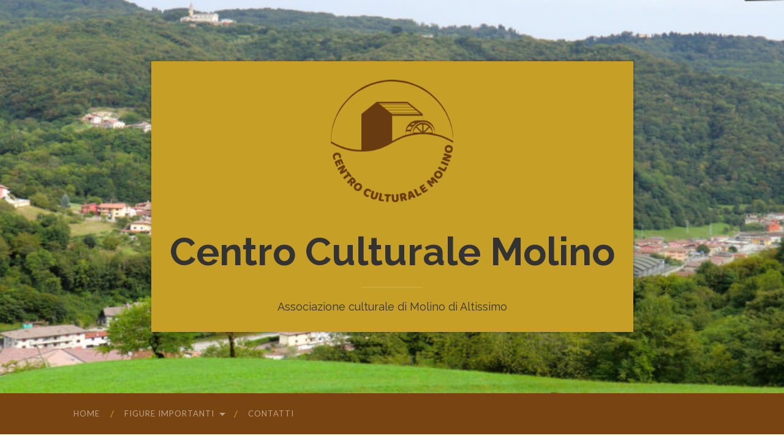

--- FILE ---
content_type: text/html; charset=UTF-8
request_url: https://centroculturalemolino.it/figure-importanti/figure-importanti-mina-anselmi/
body_size: 15678
content:
<!DOCTYPE html>

<html lang="it-IT">

<head>
	<meta name="author" content="Nicolò Rancan" />
	<meta http-equiv="content-type" content="text/html" charset="UTF-8" />
	<meta name="viewport" content="width=device-width, initial-scale=1.0">

	<link rel="profile" href="http://gmpg.org/xfn/11">

	<title>Mina Anselmi &#8211; Centro Culturale Molino</title>
<meta name='robots' content='max-image-preview:large' />
<link rel="alternate" type="application/rss+xml" title="Centro Culturale Molino &raquo; Feed" href="https://centroculturalemolino.it/feed/" />
<link rel="alternate" type="application/rss+xml" title="Centro Culturale Molino &raquo; Feed dei commenti" href="https://centroculturalemolino.it/comments/feed/" />
<link rel="alternate" title="oEmbed (JSON)" type="application/json+oembed" href="https://centroculturalemolino.it/wp-json/oembed/1.0/embed?url=https%3A%2F%2Fcentroculturalemolino.it%2Ffigure-importanti%2Ffigure-importanti-mina-anselmi%2F" />
<link rel="alternate" title="oEmbed (XML)" type="text/xml+oembed" href="https://centroculturalemolino.it/wp-json/oembed/1.0/embed?url=https%3A%2F%2Fcentroculturalemolino.it%2Ffigure-importanti%2Ffigure-importanti-mina-anselmi%2F&#038;format=xml" />
<style id='wp-img-auto-sizes-contain-inline-css' type='text/css'>
img:is([sizes=auto i],[sizes^="auto," i]){contain-intrinsic-size:3000px 1500px}
/*# sourceURL=wp-img-auto-sizes-contain-inline-css */
</style>
<style id='wp-emoji-styles-inline-css' type='text/css'>

	img.wp-smiley, img.emoji {
		display: inline !important;
		border: none !important;
		box-shadow: none !important;
		height: 1em !important;
		width: 1em !important;
		margin: 0 0.07em !important;
		vertical-align: -0.1em !important;
		background: none !important;
		padding: 0 !important;
	}
/*# sourceURL=wp-emoji-styles-inline-css */
</style>
<style id='wp-block-library-inline-css' type='text/css'>
:root{--wp-block-synced-color:#7a00df;--wp-block-synced-color--rgb:122,0,223;--wp-bound-block-color:var(--wp-block-synced-color);--wp-editor-canvas-background:#ddd;--wp-admin-theme-color:#007cba;--wp-admin-theme-color--rgb:0,124,186;--wp-admin-theme-color-darker-10:#006ba1;--wp-admin-theme-color-darker-10--rgb:0,107,160.5;--wp-admin-theme-color-darker-20:#005a87;--wp-admin-theme-color-darker-20--rgb:0,90,135;--wp-admin-border-width-focus:2px}@media (min-resolution:192dpi){:root{--wp-admin-border-width-focus:1.5px}}.wp-element-button{cursor:pointer}:root .has-very-light-gray-background-color{background-color:#eee}:root .has-very-dark-gray-background-color{background-color:#313131}:root .has-very-light-gray-color{color:#eee}:root .has-very-dark-gray-color{color:#313131}:root .has-vivid-green-cyan-to-vivid-cyan-blue-gradient-background{background:linear-gradient(135deg,#00d084,#0693e3)}:root .has-purple-crush-gradient-background{background:linear-gradient(135deg,#34e2e4,#4721fb 50%,#ab1dfe)}:root .has-hazy-dawn-gradient-background{background:linear-gradient(135deg,#faaca8,#dad0ec)}:root .has-subdued-olive-gradient-background{background:linear-gradient(135deg,#fafae1,#67a671)}:root .has-atomic-cream-gradient-background{background:linear-gradient(135deg,#fdd79a,#004a59)}:root .has-nightshade-gradient-background{background:linear-gradient(135deg,#330968,#31cdcf)}:root .has-midnight-gradient-background{background:linear-gradient(135deg,#020381,#2874fc)}:root{--wp--preset--font-size--normal:16px;--wp--preset--font-size--huge:42px}.has-regular-font-size{font-size:1em}.has-larger-font-size{font-size:2.625em}.has-normal-font-size{font-size:var(--wp--preset--font-size--normal)}.has-huge-font-size{font-size:var(--wp--preset--font-size--huge)}.has-text-align-center{text-align:center}.has-text-align-left{text-align:left}.has-text-align-right{text-align:right}.has-fit-text{white-space:nowrap!important}#end-resizable-editor-section{display:none}.aligncenter{clear:both}.items-justified-left{justify-content:flex-start}.items-justified-center{justify-content:center}.items-justified-right{justify-content:flex-end}.items-justified-space-between{justify-content:space-between}.screen-reader-text{border:0;clip-path:inset(50%);height:1px;margin:-1px;overflow:hidden;padding:0;position:absolute;width:1px;word-wrap:normal!important}.screen-reader-text:focus{background-color:#ddd;clip-path:none;color:#444;display:block;font-size:1em;height:auto;left:5px;line-height:normal;padding:15px 23px 14px;text-decoration:none;top:5px;width:auto;z-index:100000}html :where(.has-border-color){border-style:solid}html :where([style*=border-top-color]){border-top-style:solid}html :where([style*=border-right-color]){border-right-style:solid}html :where([style*=border-bottom-color]){border-bottom-style:solid}html :where([style*=border-left-color]){border-left-style:solid}html :where([style*=border-width]){border-style:solid}html :where([style*=border-top-width]){border-top-style:solid}html :where([style*=border-right-width]){border-right-style:solid}html :where([style*=border-bottom-width]){border-bottom-style:solid}html :where([style*=border-left-width]){border-left-style:solid}html :where(img[class*=wp-image-]){height:auto;max-width:100%}:where(figure){margin:0 0 1em}html :where(.is-position-sticky){--wp-admin--admin-bar--position-offset:var(--wp-admin--admin-bar--height,0px)}@media screen and (max-width:600px){html :where(.is-position-sticky){--wp-admin--admin-bar--position-offset:0px}}

/*# sourceURL=wp-block-library-inline-css */
</style><style id='wp-block-heading-inline-css' type='text/css'>
h1:where(.wp-block-heading).has-background,h2:where(.wp-block-heading).has-background,h3:where(.wp-block-heading).has-background,h4:where(.wp-block-heading).has-background,h5:where(.wp-block-heading).has-background,h6:where(.wp-block-heading).has-background{padding:1.25em 2.375em}h1.has-text-align-left[style*=writing-mode]:where([style*=vertical-lr]),h1.has-text-align-right[style*=writing-mode]:where([style*=vertical-rl]),h2.has-text-align-left[style*=writing-mode]:where([style*=vertical-lr]),h2.has-text-align-right[style*=writing-mode]:where([style*=vertical-rl]),h3.has-text-align-left[style*=writing-mode]:where([style*=vertical-lr]),h3.has-text-align-right[style*=writing-mode]:where([style*=vertical-rl]),h4.has-text-align-left[style*=writing-mode]:where([style*=vertical-lr]),h4.has-text-align-right[style*=writing-mode]:where([style*=vertical-rl]),h5.has-text-align-left[style*=writing-mode]:where([style*=vertical-lr]),h5.has-text-align-right[style*=writing-mode]:where([style*=vertical-rl]),h6.has-text-align-left[style*=writing-mode]:where([style*=vertical-lr]),h6.has-text-align-right[style*=writing-mode]:where([style*=vertical-rl]){rotate:180deg}
/*# sourceURL=https://centroculturalemolino.it/wp-includes/blocks/heading/style.min.css */
</style>
<style id='wp-block-image-inline-css' type='text/css'>
.wp-block-image>a,.wp-block-image>figure>a{display:inline-block}.wp-block-image img{box-sizing:border-box;height:auto;max-width:100%;vertical-align:bottom}@media not (prefers-reduced-motion){.wp-block-image img.hide{visibility:hidden}.wp-block-image img.show{animation:show-content-image .4s}}.wp-block-image[style*=border-radius] img,.wp-block-image[style*=border-radius]>a{border-radius:inherit}.wp-block-image.has-custom-border img{box-sizing:border-box}.wp-block-image.aligncenter{text-align:center}.wp-block-image.alignfull>a,.wp-block-image.alignwide>a{width:100%}.wp-block-image.alignfull img,.wp-block-image.alignwide img{height:auto;width:100%}.wp-block-image .aligncenter,.wp-block-image .alignleft,.wp-block-image .alignright,.wp-block-image.aligncenter,.wp-block-image.alignleft,.wp-block-image.alignright{display:table}.wp-block-image .aligncenter>figcaption,.wp-block-image .alignleft>figcaption,.wp-block-image .alignright>figcaption,.wp-block-image.aligncenter>figcaption,.wp-block-image.alignleft>figcaption,.wp-block-image.alignright>figcaption{caption-side:bottom;display:table-caption}.wp-block-image .alignleft{float:left;margin:.5em 1em .5em 0}.wp-block-image .alignright{float:right;margin:.5em 0 .5em 1em}.wp-block-image .aligncenter{margin-left:auto;margin-right:auto}.wp-block-image :where(figcaption){margin-bottom:1em;margin-top:.5em}.wp-block-image.is-style-circle-mask img{border-radius:9999px}@supports ((-webkit-mask-image:none) or (mask-image:none)) or (-webkit-mask-image:none){.wp-block-image.is-style-circle-mask img{border-radius:0;-webkit-mask-image:url('data:image/svg+xml;utf8,<svg viewBox="0 0 100 100" xmlns="http://www.w3.org/2000/svg"><circle cx="50" cy="50" r="50"/></svg>');mask-image:url('data:image/svg+xml;utf8,<svg viewBox="0 0 100 100" xmlns="http://www.w3.org/2000/svg"><circle cx="50" cy="50" r="50"/></svg>');mask-mode:alpha;-webkit-mask-position:center;mask-position:center;-webkit-mask-repeat:no-repeat;mask-repeat:no-repeat;-webkit-mask-size:contain;mask-size:contain}}:root :where(.wp-block-image.is-style-rounded img,.wp-block-image .is-style-rounded img){border-radius:9999px}.wp-block-image figure{margin:0}.wp-lightbox-container{display:flex;flex-direction:column;position:relative}.wp-lightbox-container img{cursor:zoom-in}.wp-lightbox-container img:hover+button{opacity:1}.wp-lightbox-container button{align-items:center;backdrop-filter:blur(16px) saturate(180%);background-color:#5a5a5a40;border:none;border-radius:4px;cursor:zoom-in;display:flex;height:20px;justify-content:center;opacity:0;padding:0;position:absolute;right:16px;text-align:center;top:16px;width:20px;z-index:100}@media not (prefers-reduced-motion){.wp-lightbox-container button{transition:opacity .2s ease}}.wp-lightbox-container button:focus-visible{outline:3px auto #5a5a5a40;outline:3px auto -webkit-focus-ring-color;outline-offset:3px}.wp-lightbox-container button:hover{cursor:pointer;opacity:1}.wp-lightbox-container button:focus{opacity:1}.wp-lightbox-container button:focus,.wp-lightbox-container button:hover,.wp-lightbox-container button:not(:hover):not(:active):not(.has-background){background-color:#5a5a5a40;border:none}.wp-lightbox-overlay{box-sizing:border-box;cursor:zoom-out;height:100vh;left:0;overflow:hidden;position:fixed;top:0;visibility:hidden;width:100%;z-index:100000}.wp-lightbox-overlay .close-button{align-items:center;cursor:pointer;display:flex;justify-content:center;min-height:40px;min-width:40px;padding:0;position:absolute;right:calc(env(safe-area-inset-right) + 16px);top:calc(env(safe-area-inset-top) + 16px);z-index:5000000}.wp-lightbox-overlay .close-button:focus,.wp-lightbox-overlay .close-button:hover,.wp-lightbox-overlay .close-button:not(:hover):not(:active):not(.has-background){background:none;border:none}.wp-lightbox-overlay .lightbox-image-container{height:var(--wp--lightbox-container-height);left:50%;overflow:hidden;position:absolute;top:50%;transform:translate(-50%,-50%);transform-origin:top left;width:var(--wp--lightbox-container-width);z-index:9999999999}.wp-lightbox-overlay .wp-block-image{align-items:center;box-sizing:border-box;display:flex;height:100%;justify-content:center;margin:0;position:relative;transform-origin:0 0;width:100%;z-index:3000000}.wp-lightbox-overlay .wp-block-image img{height:var(--wp--lightbox-image-height);min-height:var(--wp--lightbox-image-height);min-width:var(--wp--lightbox-image-width);width:var(--wp--lightbox-image-width)}.wp-lightbox-overlay .wp-block-image figcaption{display:none}.wp-lightbox-overlay button{background:none;border:none}.wp-lightbox-overlay .scrim{background-color:#fff;height:100%;opacity:.9;position:absolute;width:100%;z-index:2000000}.wp-lightbox-overlay.active{visibility:visible}@media not (prefers-reduced-motion){.wp-lightbox-overlay.active{animation:turn-on-visibility .25s both}.wp-lightbox-overlay.active img{animation:turn-on-visibility .35s both}.wp-lightbox-overlay.show-closing-animation:not(.active){animation:turn-off-visibility .35s both}.wp-lightbox-overlay.show-closing-animation:not(.active) img{animation:turn-off-visibility .25s both}.wp-lightbox-overlay.zoom.active{animation:none;opacity:1;visibility:visible}.wp-lightbox-overlay.zoom.active .lightbox-image-container{animation:lightbox-zoom-in .4s}.wp-lightbox-overlay.zoom.active .lightbox-image-container img{animation:none}.wp-lightbox-overlay.zoom.active .scrim{animation:turn-on-visibility .4s forwards}.wp-lightbox-overlay.zoom.show-closing-animation:not(.active){animation:none}.wp-lightbox-overlay.zoom.show-closing-animation:not(.active) .lightbox-image-container{animation:lightbox-zoom-out .4s}.wp-lightbox-overlay.zoom.show-closing-animation:not(.active) .lightbox-image-container img{animation:none}.wp-lightbox-overlay.zoom.show-closing-animation:not(.active) .scrim{animation:turn-off-visibility .4s forwards}}@keyframes show-content-image{0%{visibility:hidden}99%{visibility:hidden}to{visibility:visible}}@keyframes turn-on-visibility{0%{opacity:0}to{opacity:1}}@keyframes turn-off-visibility{0%{opacity:1;visibility:visible}99%{opacity:0;visibility:visible}to{opacity:0;visibility:hidden}}@keyframes lightbox-zoom-in{0%{transform:translate(calc((-100vw + var(--wp--lightbox-scrollbar-width))/2 + var(--wp--lightbox-initial-left-position)),calc(-50vh + var(--wp--lightbox-initial-top-position))) scale(var(--wp--lightbox-scale))}to{transform:translate(-50%,-50%) scale(1)}}@keyframes lightbox-zoom-out{0%{transform:translate(-50%,-50%) scale(1);visibility:visible}99%{visibility:visible}to{transform:translate(calc((-100vw + var(--wp--lightbox-scrollbar-width))/2 + var(--wp--lightbox-initial-left-position)),calc(-50vh + var(--wp--lightbox-initial-top-position))) scale(var(--wp--lightbox-scale));visibility:hidden}}
/*# sourceURL=https://centroculturalemolino.it/wp-includes/blocks/image/style.min.css */
</style>
<style id='wp-block-paragraph-inline-css' type='text/css'>
.is-small-text{font-size:.875em}.is-regular-text{font-size:1em}.is-large-text{font-size:2.25em}.is-larger-text{font-size:3em}.has-drop-cap:not(:focus):first-letter{float:left;font-size:8.4em;font-style:normal;font-weight:100;line-height:.68;margin:.05em .1em 0 0;text-transform:uppercase}body.rtl .has-drop-cap:not(:focus):first-letter{float:none;margin-left:.1em}p.has-drop-cap.has-background{overflow:hidden}:root :where(p.has-background){padding:1.25em 2.375em}:where(p.has-text-color:not(.has-link-color)) a{color:inherit}p.has-text-align-left[style*="writing-mode:vertical-lr"],p.has-text-align-right[style*="writing-mode:vertical-rl"]{rotate:180deg}
/*# sourceURL=https://centroculturalemolino.it/wp-includes/blocks/paragraph/style.min.css */
</style>
<style id='wp-block-spacer-inline-css' type='text/css'>
.wp-block-spacer{clear:both}
/*# sourceURL=https://centroculturalemolino.it/wp-includes/blocks/spacer/style.min.css */
</style>
<style id='global-styles-inline-css' type='text/css'>
:root{--wp--preset--aspect-ratio--square: 1;--wp--preset--aspect-ratio--4-3: 4/3;--wp--preset--aspect-ratio--3-4: 3/4;--wp--preset--aspect-ratio--3-2: 3/2;--wp--preset--aspect-ratio--2-3: 2/3;--wp--preset--aspect-ratio--16-9: 16/9;--wp--preset--aspect-ratio--9-16: 9/16;--wp--preset--color--black: #000000;--wp--preset--color--cyan-bluish-gray: #abb8c3;--wp--preset--color--white: #fff;--wp--preset--color--pale-pink: #f78da7;--wp--preset--color--vivid-red: #cf2e2e;--wp--preset--color--luminous-vivid-orange: #ff6900;--wp--preset--color--luminous-vivid-amber: #fcb900;--wp--preset--color--light-green-cyan: #7bdcb5;--wp--preset--color--vivid-green-cyan: #00d084;--wp--preset--color--pale-cyan-blue: #8ed1fc;--wp--preset--color--vivid-cyan-blue: #0693e3;--wp--preset--color--vivid-purple: #9b51e0;--wp--preset--color--accent: #c69f26;--wp--preset--color--dark-gray: #444;--wp--preset--color--medium-gray: #666;--wp--preset--color--light-gray: #888;--wp--preset--gradient--vivid-cyan-blue-to-vivid-purple: linear-gradient(135deg,rgb(6,147,227) 0%,rgb(155,81,224) 100%);--wp--preset--gradient--light-green-cyan-to-vivid-green-cyan: linear-gradient(135deg,rgb(122,220,180) 0%,rgb(0,208,130) 100%);--wp--preset--gradient--luminous-vivid-amber-to-luminous-vivid-orange: linear-gradient(135deg,rgb(252,185,0) 0%,rgb(255,105,0) 100%);--wp--preset--gradient--luminous-vivid-orange-to-vivid-red: linear-gradient(135deg,rgb(255,105,0) 0%,rgb(207,46,46) 100%);--wp--preset--gradient--very-light-gray-to-cyan-bluish-gray: linear-gradient(135deg,rgb(238,238,238) 0%,rgb(169,184,195) 100%);--wp--preset--gradient--cool-to-warm-spectrum: linear-gradient(135deg,rgb(74,234,220) 0%,rgb(151,120,209) 20%,rgb(207,42,186) 40%,rgb(238,44,130) 60%,rgb(251,105,98) 80%,rgb(254,248,76) 100%);--wp--preset--gradient--blush-light-purple: linear-gradient(135deg,rgb(255,206,236) 0%,rgb(152,150,240) 100%);--wp--preset--gradient--blush-bordeaux: linear-gradient(135deg,rgb(254,205,165) 0%,rgb(254,45,45) 50%,rgb(107,0,62) 100%);--wp--preset--gradient--luminous-dusk: linear-gradient(135deg,rgb(255,203,112) 0%,rgb(199,81,192) 50%,rgb(65,88,208) 100%);--wp--preset--gradient--pale-ocean: linear-gradient(135deg,rgb(255,245,203) 0%,rgb(182,227,212) 50%,rgb(51,167,181) 100%);--wp--preset--gradient--electric-grass: linear-gradient(135deg,rgb(202,248,128) 0%,rgb(113,206,126) 100%);--wp--preset--gradient--midnight: linear-gradient(135deg,rgb(2,3,129) 0%,rgb(40,116,252) 100%);--wp--preset--font-size--small: 16px;--wp--preset--font-size--medium: 20px;--wp--preset--font-size--large: 24px;--wp--preset--font-size--x-large: 42px;--wp--preset--font-size--regular: 19px;--wp--preset--font-size--larger: 32px;--wp--preset--spacing--20: 0.44rem;--wp--preset--spacing--30: 0.67rem;--wp--preset--spacing--40: 1rem;--wp--preset--spacing--50: 1.5rem;--wp--preset--spacing--60: 2.25rem;--wp--preset--spacing--70: 3.38rem;--wp--preset--spacing--80: 5.06rem;--wp--preset--shadow--natural: 6px 6px 9px rgba(0, 0, 0, 0.2);--wp--preset--shadow--deep: 12px 12px 50px rgba(0, 0, 0, 0.4);--wp--preset--shadow--sharp: 6px 6px 0px rgba(0, 0, 0, 0.2);--wp--preset--shadow--outlined: 6px 6px 0px -3px rgb(255, 255, 255), 6px 6px rgb(0, 0, 0);--wp--preset--shadow--crisp: 6px 6px 0px rgb(0, 0, 0);}:where(.is-layout-flex){gap: 0.5em;}:where(.is-layout-grid){gap: 0.5em;}body .is-layout-flex{display: flex;}.is-layout-flex{flex-wrap: wrap;align-items: center;}.is-layout-flex > :is(*, div){margin: 0;}body .is-layout-grid{display: grid;}.is-layout-grid > :is(*, div){margin: 0;}:where(.wp-block-columns.is-layout-flex){gap: 2em;}:where(.wp-block-columns.is-layout-grid){gap: 2em;}:where(.wp-block-post-template.is-layout-flex){gap: 1.25em;}:where(.wp-block-post-template.is-layout-grid){gap: 1.25em;}.has-black-color{color: var(--wp--preset--color--black) !important;}.has-cyan-bluish-gray-color{color: var(--wp--preset--color--cyan-bluish-gray) !important;}.has-white-color{color: var(--wp--preset--color--white) !important;}.has-pale-pink-color{color: var(--wp--preset--color--pale-pink) !important;}.has-vivid-red-color{color: var(--wp--preset--color--vivid-red) !important;}.has-luminous-vivid-orange-color{color: var(--wp--preset--color--luminous-vivid-orange) !important;}.has-luminous-vivid-amber-color{color: var(--wp--preset--color--luminous-vivid-amber) !important;}.has-light-green-cyan-color{color: var(--wp--preset--color--light-green-cyan) !important;}.has-vivid-green-cyan-color{color: var(--wp--preset--color--vivid-green-cyan) !important;}.has-pale-cyan-blue-color{color: var(--wp--preset--color--pale-cyan-blue) !important;}.has-vivid-cyan-blue-color{color: var(--wp--preset--color--vivid-cyan-blue) !important;}.has-vivid-purple-color{color: var(--wp--preset--color--vivid-purple) !important;}.has-black-background-color{background-color: var(--wp--preset--color--black) !important;}.has-cyan-bluish-gray-background-color{background-color: var(--wp--preset--color--cyan-bluish-gray) !important;}.has-white-background-color{background-color: var(--wp--preset--color--white) !important;}.has-pale-pink-background-color{background-color: var(--wp--preset--color--pale-pink) !important;}.has-vivid-red-background-color{background-color: var(--wp--preset--color--vivid-red) !important;}.has-luminous-vivid-orange-background-color{background-color: var(--wp--preset--color--luminous-vivid-orange) !important;}.has-luminous-vivid-amber-background-color{background-color: var(--wp--preset--color--luminous-vivid-amber) !important;}.has-light-green-cyan-background-color{background-color: var(--wp--preset--color--light-green-cyan) !important;}.has-vivid-green-cyan-background-color{background-color: var(--wp--preset--color--vivid-green-cyan) !important;}.has-pale-cyan-blue-background-color{background-color: var(--wp--preset--color--pale-cyan-blue) !important;}.has-vivid-cyan-blue-background-color{background-color: var(--wp--preset--color--vivid-cyan-blue) !important;}.has-vivid-purple-background-color{background-color: var(--wp--preset--color--vivid-purple) !important;}.has-black-border-color{border-color: var(--wp--preset--color--black) !important;}.has-cyan-bluish-gray-border-color{border-color: var(--wp--preset--color--cyan-bluish-gray) !important;}.has-white-border-color{border-color: var(--wp--preset--color--white) !important;}.has-pale-pink-border-color{border-color: var(--wp--preset--color--pale-pink) !important;}.has-vivid-red-border-color{border-color: var(--wp--preset--color--vivid-red) !important;}.has-luminous-vivid-orange-border-color{border-color: var(--wp--preset--color--luminous-vivid-orange) !important;}.has-luminous-vivid-amber-border-color{border-color: var(--wp--preset--color--luminous-vivid-amber) !important;}.has-light-green-cyan-border-color{border-color: var(--wp--preset--color--light-green-cyan) !important;}.has-vivid-green-cyan-border-color{border-color: var(--wp--preset--color--vivid-green-cyan) !important;}.has-pale-cyan-blue-border-color{border-color: var(--wp--preset--color--pale-cyan-blue) !important;}.has-vivid-cyan-blue-border-color{border-color: var(--wp--preset--color--vivid-cyan-blue) !important;}.has-vivid-purple-border-color{border-color: var(--wp--preset--color--vivid-purple) !important;}.has-vivid-cyan-blue-to-vivid-purple-gradient-background{background: var(--wp--preset--gradient--vivid-cyan-blue-to-vivid-purple) !important;}.has-light-green-cyan-to-vivid-green-cyan-gradient-background{background: var(--wp--preset--gradient--light-green-cyan-to-vivid-green-cyan) !important;}.has-luminous-vivid-amber-to-luminous-vivid-orange-gradient-background{background: var(--wp--preset--gradient--luminous-vivid-amber-to-luminous-vivid-orange) !important;}.has-luminous-vivid-orange-to-vivid-red-gradient-background{background: var(--wp--preset--gradient--luminous-vivid-orange-to-vivid-red) !important;}.has-very-light-gray-to-cyan-bluish-gray-gradient-background{background: var(--wp--preset--gradient--very-light-gray-to-cyan-bluish-gray) !important;}.has-cool-to-warm-spectrum-gradient-background{background: var(--wp--preset--gradient--cool-to-warm-spectrum) !important;}.has-blush-light-purple-gradient-background{background: var(--wp--preset--gradient--blush-light-purple) !important;}.has-blush-bordeaux-gradient-background{background: var(--wp--preset--gradient--blush-bordeaux) !important;}.has-luminous-dusk-gradient-background{background: var(--wp--preset--gradient--luminous-dusk) !important;}.has-pale-ocean-gradient-background{background: var(--wp--preset--gradient--pale-ocean) !important;}.has-electric-grass-gradient-background{background: var(--wp--preset--gradient--electric-grass) !important;}.has-midnight-gradient-background{background: var(--wp--preset--gradient--midnight) !important;}.has-small-font-size{font-size: var(--wp--preset--font-size--small) !important;}.has-medium-font-size{font-size: var(--wp--preset--font-size--medium) !important;}.has-large-font-size{font-size: var(--wp--preset--font-size--large) !important;}.has-x-large-font-size{font-size: var(--wp--preset--font-size--x-large) !important;}
/*# sourceURL=global-styles-inline-css */
</style>

<style id='classic-theme-styles-inline-css' type='text/css'>
/*! This file is auto-generated */
.wp-block-button__link{color:#fff;background-color:#32373c;border-radius:9999px;box-shadow:none;text-decoration:none;padding:calc(.667em + 2px) calc(1.333em + 2px);font-size:1.125em}.wp-block-file__button{background:#32373c;color:#fff;text-decoration:none}
/*# sourceURL=/wp-includes/css/classic-themes.min.css */
</style>
<link rel='stylesheet' id='contact-form-7-css' href='https://centroculturalemolino.it/wp-content/plugins/contact-form-7/includes/css/styles.css?ver=5.5.6' type='text/css' media='all' />
<link rel='stylesheet' id='hemingway_googleFonts-css' href='//fonts.googleapis.com/css?family=Lato%3A400%2C700%2C400italic%2C700italic%7CRaleway%3A400%2C700' type='text/css' media='all' />
<link rel='stylesheet' id='hemingway_style-css' href='https://centroculturalemolino.it/wp-content/themes/hemingway/style.css?ver=2.1.3' type='text/css' media='all' />
<script type="text/javascript" src="https://centroculturalemolino.it/wp-includes/js/jquery/jquery.min.js?ver=3.7.1" id="jquery-core-js"></script>
<script type="text/javascript" src="https://centroculturalemolino.it/wp-includes/js/jquery/jquery-migrate.min.js?ver=3.4.1" id="jquery-migrate-js"></script>
<link rel="https://api.w.org/" href="https://centroculturalemolino.it/wp-json/" /><link rel="alternate" title="JSON" type="application/json" href="https://centroculturalemolino.it/wp-json/wp/v2/pages/113" /><link rel="EditURI" type="application/rsd+xml" title="RSD" href="https://centroculturalemolino.it/xmlrpc.php?rsd" />
<meta name="generator" content="WordPress 6.9" />
<link rel="canonical" href="https://centroculturalemolino.it/figure-importanti/figure-importanti-mina-anselmi/" />
<link rel='shortlink' href='https://centroculturalemolino.it/?p=113' />
		<script>
			document.documentElement.className = document.documentElement.className.replace( 'no-js', 'js' );
		</script>
				<style>
			.no-js img.lazyload { display: none; }
			figure.wp-block-image img.lazyloading { min-width: 150px; }
							.lazyload, .lazyloading { opacity: 0; }
				.lazyloaded {
					opacity: 1;
					transition: opacity 400ms;
					transition-delay: 0ms;
				}
					</style>
		<style type="text/css"><!-- Customizer CSS -->::selection { background-color: #c69f26; }.featured-media .sticky-post { background-color: #c69f26; }fieldset legend { background-color: #c69f26; }:root .has-accent-background-color { background-color: #c69f26; }button:hover { background-color: #c69f26; }.button:hover { background-color: #c69f26; }.faux-button:hover { background-color: #c69f26; }a.more-link:hover { background-color: #c69f26; }.wp-block-button__link:hover { background-color: #c69f26; }.is-style-outline .wp-block-button__link.has-accent-color:hover { background-color: #c69f26; }.wp-block-file__button:hover { background-color: #c69f26; }input[type="button"]:hover { background-color: #c69f26; }input[type="reset"]:hover { background-color: #c69f26; }input[type="submit"]:hover { background-color: #c69f26; }.post-tags a:hover { background-color: #c69f26; }.content #respond input[type="submit"]:hover { background-color: #c69f26; }.search-form .search-submit { background-color: #c69f26; }.sidebar .tagcloud a:hover { background-color: #c69f26; }.footer .tagcloud a:hover { background-color: #c69f26; }.is-style-outline .wp-block-button__link.has-accent-color:hover { border-color: #c69f26; }.post-tags a:hover:after { border-right-color: #c69f26; }a { color: #c69f26; }.blog-title a:hover { color: #c69f26; }.blog-menu a:hover { color: #c69f26; }.post-title a:hover { color: #c69f26; }.post-meta a:hover { color: #c69f26; }.blog .format-quote blockquote cite a:hover { color: #c69f26; }:root .has-accent-color { color: #c69f26; }.post-categories a { color: #c69f26; }.post-categories a:hover { color: #c69f26; }.post-nav a:hover { color: #c69f26; }.archive-nav a:hover { color: #c69f26; }.comment-meta-content cite a:hover { color: #c69f26; }.comment-meta-content p a:hover { color: #c69f26; }.comment-actions a:hover { color: #c69f26; }#cancel-comment-reply-link { color: #c69f26; }#cancel-comment-reply-link:hover { color: #c69f26; }.widget-title a { color: #c69f26; }.widget-title a:hover { color: #c69f26; }.widget_text a { color: #c69f26; }.widget_text a:hover { color: #c69f26; }.widget_rss a { color: #c69f26; }.widget_rss a:hover { color: #c69f26; }.widget_archive a { color: #c69f26; }.widget_archive a:hover { color: #c69f26; }.widget_meta a { color: #c69f26; }.widget_meta a:hover { color: #c69f26; }.widget_recent_comments a { color: #c69f26; }.widget_recent_comments a:hover { color: #c69f26; }.widget_pages a { color: #c69f26; }.widget_pages a:hover { color: #c69f26; }.widget_links a { color: #c69f26; }.widget_links a:hover { color: #c69f26; }.widget_recent_entries a { color: #c69f26; }.widget_recent_entries a:hover { color: #c69f26; }.widget_categories a { color: #c69f26; }.widget_categories a:hover { color: #c69f26; }#wp-calendar a { color: #c69f26; }#wp-calendar a:hover { color: #c69f26; }#wp-calendar tfoot a:hover { color: #c69f26; }.wp-calendar-nav a:hover { color: #c69f26; }.widgetmore a { color: #c69f26; }.widgetmore a:hover { color: #c69f26; }</style><!-- /Customizer CSS --><link rel="icon" href="https://centroculturalemolino.it/wp-content/uploads/2022/02/cropped-logo-32x32.png" sizes="32x32" />
<link rel="icon" href="https://centroculturalemolino.it/wp-content/uploads/2022/02/cropped-logo-192x192.png" sizes="192x192" />
<link rel="apple-touch-icon" href="https://centroculturalemolino.it/wp-content/uploads/2022/02/cropped-logo-180x180.png" />
<meta name="msapplication-TileImage" content="https://centroculturalemolino.it/wp-content/uploads/2022/02/cropped-logo-270x270.png" />
		<style type="text/css" id="wp-custom-css">
			/*@import url('https://fonts.googleapis.com/css2?family=Dancing+Script:wght@600&display=swap');*/

.no-padding.bg-dark {
	background-color: #784512;
}

li.page_item.page-item-2 a {
	color: #e3e3e3;
}

div.blog-info {
	background-color: #c69f26;
	box-shadow: 0 0 6px 1px 	rgba(0,0,0,0.25);
}
/*
.blog-title {
font-family: 'Dancing Script', cursive;
}*/

.blog-title a {
	cursor: default;
}

.blog-title a:hover {
	color: #333;
}

div.blog-info * {
	color: #333;
}

div.content.center#ccm_cnt img#ccm_logo {
	width: 50%;
	max-width: 200px;
	margin: auto;
}

div.content.center#ccm_cnt {
	display: flex;
	margin-bottom: 3vw;
}

.search-toggle .metal, .search-toggle .handle {
	background-color: #333;
}

.search-toggle .glass {
	background-color: #784512;
}

.nav-toggle .bar {
	background-color: #333;
}

.mobile-menu a {
	background-color: #8a5016;
}

.blog-search, .navigation {
	background-color: #8a5016;
}

.credits-left {
	color: #e3e3e3;
}

.blog-menu ul li {
	background-color: #784512;
}

.footer .widget:first-child {
	font-weight: bold;
	margin-bottom: 15px;
}

.footer .widget {
	margin-bottom: 0;
	padding: 5px 0;
	border: none;
}

.section.large-padding {
	padding: 5% !important;
}

.credits-inner {
	padding-bottom: 10px;
}

.featured-media {
	width: 100%;
	height: 40vh;
	overflow: hidden;
}

.featured-media a {
	width:100%;
	height:100%;
	object-position: center;
	object-fit: cover;
}

.featured-media a img {
	width:100%;
	height:100%;
	object-position: center;
	object-fit: cover;
}		</style>
		
</head>

<body class="wp-singular page-template page-template-template-fullwidth page-template-template-fullwidth-php page page-id-113 page-child parent-pageid-88 wp-custom-logo wp-theme-hemingway">

	
	<a class="skip-link button" href="#site-content">Salta al contenuto</a>

	<div class="big-wrapper">

		<div class="header-cover section bg-dark-light no-padding">

			
			<div class="header section" style="background-image: url( https://centroculturalemolino.it/wp-content/uploads/2022/02/cropped-CIMG5164_stitch2-1-scaled-1.jpg );">

				<div class="header-inner section-inner">

					

					<div class="blog-info">
						<div class="content center" id="ccm_cnt">
							<img id="ccm_logo"  data-src="https://centroculturalemolino.it/wp-content/uploads/2022/02/cropped-logo.png" class="lazyload" src="[data-uri]"><noscript><img id="ccm_logo" src="https://centroculturalemolino.it/wp-content/uploads/2022/02/cropped-logo.png"></noscript>
						</div>

						<h1>
							<a class="blog-title" href="https://centroculturalemolino.it" rel="home">Centro Culturale Molino</a>
						</h1>

													<p class="blog-description">Associazione culturale  di Molino di Altissimo</p>
						
					</div><!-- .blog-info -->

				</div><!-- .header-inner -->

			</div><!-- .header -->

		</div><!-- .bg-dark -->

		<div class="navigation section no-padding bg-dark">

			<div class="navigation-inner section-inner group">

				<div class="toggle-container section-inner hidden">

					<button type="button" class="nav-toggle toggle">
						<div class="bar"></div>
						<div class="bar"></div>
						<div class="bar"></div>
						<span class="screen-reader-text">Attiva/disattiva il menu sui dispositivi mobili</span>
					</button>

					<button type="button" class="search-toggle toggle">
						<div class="metal"></div>
						<div class="glass"></div>
						<div class="handle"></div>
						<span class="screen-reader-text">Attiva/disattiva il campo di ricerca</span>
					</button>

				</div><!-- .toggle-container -->

				<div class="blog-search hidden">
					<form role="search" method="get" class="search-form" action="https://centroculturalemolino.it/">
				<label>
					<span class="screen-reader-text">Ricerca per:</span>
					<input type="search" class="search-field" placeholder="Cerca &hellip;" value="" name="s" />
				</label>
				<input type="submit" class="search-submit" value="Cerca" />
			</form>				</div><!-- .blog-search -->

				<ul class="blog-menu">
					<li id="menu-item-327" class="menu-item menu-item-type-custom menu-item-object-custom menu-item-home menu-item-327"><a href="http://centroculturalemolino.it">Home</a></li>
<li id="menu-item-89" class="menu-item menu-item-type-post_type menu-item-object-page current-page-ancestor current-menu-ancestor current-menu-parent current-page-parent current_page_parent current_page_ancestor menu-item-has-children menu-item-89"><a href="https://centroculturalemolino.it/figure-importanti/">Figure importanti</a>
<ul class="sub-menu">
	<li id="menu-item-106" class="menu-item menu-item-type-post_type menu-item-object-page menu-item-106"><a href="https://centroculturalemolino.it/figure-importanti/figure-importanti-tommaso-dal-molin/">Tomaso Dal Molin</a></li>
	<li id="menu-item-105" class="menu-item menu-item-type-post_type menu-item-object-page menu-item-105"><a href="https://centroculturalemolino.it/figure-importanti/figure-importanti-virginio-garavoglia/">Virginio Garavoglia</a></li>
	<li id="menu-item-118" class="menu-item menu-item-type-post_type menu-item-object-page current-menu-item page_item page-item-113 current_page_item menu-item-118"><a href="https://centroculturalemolino.it/figure-importanti/figure-importanti-mina-anselmi/" aria-current="page">Mina Anselmi</a></li>
	<li id="menu-item-117" class="menu-item menu-item-type-post_type menu-item-object-page menu-item-117"><a href="https://centroculturalemolino.it/figure-importanti/figure-importanti-padre-pio-monchelato/">Padre Pio Monchelato</a></li>
</ul>
</li>
<li id="menu-item-27" class="menu-item menu-item-type-post_type menu-item-object-page menu-item-27"><a href="https://centroculturalemolino.it/contatti/">Contatti</a></li>
				</ul><!-- .blog-menu -->

				<ul class="mobile-menu">

					<li class="menu-item menu-item-type-custom menu-item-object-custom menu-item-home menu-item-327"><a href="http://centroculturalemolino.it">Home</a></li>
<li class="menu-item menu-item-type-post_type menu-item-object-page current-page-ancestor current-menu-ancestor current-menu-parent current-page-parent current_page_parent current_page_ancestor menu-item-has-children menu-item-89"><a href="https://centroculturalemolino.it/figure-importanti/">Figure importanti</a>
<ul class="sub-menu">
	<li class="menu-item menu-item-type-post_type menu-item-object-page menu-item-106"><a href="https://centroculturalemolino.it/figure-importanti/figure-importanti-tommaso-dal-molin/">Tomaso Dal Molin</a></li>
	<li class="menu-item menu-item-type-post_type menu-item-object-page menu-item-105"><a href="https://centroculturalemolino.it/figure-importanti/figure-importanti-virginio-garavoglia/">Virginio Garavoglia</a></li>
	<li class="menu-item menu-item-type-post_type menu-item-object-page current-menu-item page_item page-item-113 current_page_item menu-item-118"><a href="https://centroculturalemolino.it/figure-importanti/figure-importanti-mina-anselmi/" aria-current="page">Mina Anselmi</a></li>
	<li class="menu-item menu-item-type-post_type menu-item-object-page menu-item-117"><a href="https://centroculturalemolino.it/figure-importanti/figure-importanti-padre-pio-monchelato/">Padre Pio Monchelato</a></li>
</ul>
</li>
<li class="menu-item menu-item-type-post_type menu-item-object-page menu-item-27"><a href="https://centroculturalemolino.it/contatti/">Contatti</a></li>

				</ul><!-- .mobile-menu -->

			</div><!-- .navigation-inner -->

		</div><!-- .navigation -->
<main class="wrapper section-inner group" id="site-content">

	<div class="content full-width">

		<div class="posts">
												        
			<article id="post-113" class="post-113 page type-page status-publish hentry">

	<div class="post-header">

		
					
				<h1 class="post-title entry-title">
											Mina Anselmi									</h1>

						
	</div><!-- .post-header -->
																					
	<div class="post-content entry-content">
	
		
<div class="wp-block-image"><figure class="aligncenter size-large is-resized"><img fetchpriority="high" decoding="async"  alt=""  width="345" height="414" data-srcset="https://centroculturalemolino.it/wp-content/uploads/2022/02/IMG_20200117_0001-1-853x1024.jpg 853w, https://centroculturalemolino.it/wp-content/uploads/2022/02/IMG_20200117_0001-1-250x300.jpg 250w, https://centroculturalemolino.it/wp-content/uploads/2022/02/IMG_20200117_0001-1-768x922.jpg 768w, https://centroculturalemolino.it/wp-content/uploads/2022/02/IMG_20200117_0001-1-1279x1536.jpg 1279w, https://centroculturalemolino.it/wp-content/uploads/2022/02/IMG_20200117_0001-1-676x812.jpg 676w, https://centroculturalemolino.it/wp-content/uploads/2022/02/IMG_20200117_0001-1.jpg 1626w"  data-src="http://localhost/ccm/wp-content/uploads/2022/02/IMG_20200117_0001-1-853x1024.jpg" data-sizes="(max-width: 345px) 100vw, 345px" class="wp-image-137 lazyload" src="[data-uri]" /><noscript><img fetchpriority="high" decoding="async" src="http://localhost/ccm/wp-content/uploads/2022/02/IMG_20200117_0001-1-853x1024.jpg" alt="" class="wp-image-137" width="345" height="414" srcset="https://centroculturalemolino.it/wp-content/uploads/2022/02/IMG_20200117_0001-1-853x1024.jpg 853w, https://centroculturalemolino.it/wp-content/uploads/2022/02/IMG_20200117_0001-1-250x300.jpg 250w, https://centroculturalemolino.it/wp-content/uploads/2022/02/IMG_20200117_0001-1-768x922.jpg 768w, https://centroculturalemolino.it/wp-content/uploads/2022/02/IMG_20200117_0001-1-1279x1536.jpg 1279w, https://centroculturalemolino.it/wp-content/uploads/2022/02/IMG_20200117_0001-1-676x812.jpg 676w, https://centroculturalemolino.it/wp-content/uploads/2022/02/IMG_20200117_0001-1.jpg 1626w" sizes="(max-width: 345px) 100vw, 345px" /></noscript></figure></div>



<div style="height:10px" aria-hidden="true" class="wp-block-spacer"></div>



<h2 class="wp-block-heading">L&#8217;artista</h2>



<p>Dire che Mina Anselmi è stata una pittrice-decoratrice, è un’affermazione molto riduttiva. Per trasmettere la sua arte si servì di diverse tecniche e materiali; non solo metodologie pittoriche quali l’affresco, l’olio su tela, la tempera su tavola, il carboncino, la china, sanguigne, acquerelli ma realizzò anche ceramiche, vetrate istoriate, incisioni e il disegno. Dal curriculum dell’artista vicentina emerge anche il suo impegno come illustratrice di testi; ci sono pagine di libri da Lei illustrati. In particolare ha corredato di disegni un libro sulla vita di Santa Maria Maddalena de’ Pazzi, scritto da una suora carmelitana e tradotto anche in inglese per essere diffuso in America ed Inghilterra; sue illustrazioni sono presenti in un messalino quotidiano, scritto nel 1936 dell’abate Caronti, nel libro di poesie di Adolfo Crosara e nel‘La montanina’ di Ugo Zannoni mentre pubblica una sua ricerca su ‘I ferri battuti di Vicenza’. Troviamo cartoline postali con stampato alcune suoi disegni mentre nel Museo Chiericati di Vicenza sono conservati una decina di sue composizioni eseguite a matita. L’Anselmi si diploma all’Istituto Magistrale di Vicenza nel 1919. È allieva ceramista presso il Museo scuola Officina di Napoli, segue privatamente i programmi dell’Accademia delle Belle Arti di Venezia frequentando anche lo studio del maestro veneziano Alessandro Milesi, poi fondò e diresse una fabbrica di ceramiche artistiche nel mantovano (1926). Raggiunta la maturità artistica e l’abilitazione ad una cattedra, cominciò a dedicarsi all’insegnamento (1936). Partecipò a numerose mostre collettive (Vicenza, Padova, Cremona, Bolzano, Tortona, Roma, Firenze, Caslino d’Elba), oltre che realizzare mostre personali (Vicenza, Bergamo, Milano, Firenze, Lucca, Arezzo). I temi sacri sono presenti in tutte le fasi della sua carriera dove trovano ampio spazio in diverse chiese parrocchiali della Provincia vicentina (compresa Molino) e veronese, a quella dei Servi o dell’Araceli a Vicenza fino alle tele eseguite a Firenze, Lucca, Bergamo e Padova. La sua passione di pittrice si è sempre assimilata a quella per l’incisione e per la ceramica. Negli anni trenta collabora con al manifattura ceramiche “La Freccia” di TarcisioTosin e successivamente con l’Industria Ceramiche Vicentina, azienda sorta a Vicenza nel 1924, conobbe un forte momento di espansione -in particolar modo il suo reparto stoviglie- che assunse una rilevante importanza grazie alla collaborazione di note figure artistiche vicentine, fra cui Mina Anselmi. Da segnalare l’esposizione di alcune sue incisioni all’Angelicum di Milano (1952), le stesse opere che in seguito parteciparono ad una mostra organizzata dall’Angelicum stesso in Brasile. Un suo servizio di ceramiche e alcuni disegni portati all’esposizione alla mostra dell’artigianato a Firenze nel 1952, rimasero poi in dotazione al museo stesso. Nel 1953 l’artista vicentina partecipò all’Angelicum di Milano con alcune sue ceramiche e delle vetrate ricevendo un diploma d’onore e una medaglia di bronzo per le rilegature, le illustrazioni, i disegni e le ceramiche presentate alla mostra. Fra le più importanti esposizioni che Mina fece, si segnala quella di Locarno, di Firenze, Tortona e nel napoletano. Oltre che artista, il suo impegno si è manifestato nell’insegnamento privato e scolastico. Fu donna impegnata al servizio della comunità civica (membro della Commissione Municipale Edilizia a Vicenza) oltre che fondatrice della sezione vicentina dell’UCAI (Unione Cattolica Artisti Italiani) e promotrice della galleria d’arte ‘Bacchiglione’ in città. Morì nella sua Vicenza in tragica circostanza portando con sé la sua straordinaria singolarità artistica rimanendo però un’artista “non debitamente capita”. L’Anselmi è stata ricordata con tre mostre postume: due nella ‘sua’ galleria ‘Bacchiglione’ (1965 e 1993) e una ‘Al Corso’ nel 1970.</p>



<div style="height:10px" aria-hidden="true" class="wp-block-spacer"></div>



<div class="wp-block-image"><figure class="aligncenter size-full"><img decoding="async" width="328" height="379"  alt=""  data-srcset="https://centroculturalemolino.it/wp-content/uploads/2022/02/Mina-Anselmi-con-i-suoi-allievi-e-Don-L.-Carlotto.jpg 328w, https://centroculturalemolino.it/wp-content/uploads/2022/02/Mina-Anselmi-con-i-suoi-allievi-e-Don-L.-Carlotto-260x300.jpg 260w"  data-src="http://localhost/ccm/wp-content/uploads/2022/02/Mina-Anselmi-con-i-suoi-allievi-e-Don-L.-Carlotto.jpg" data-sizes="(max-width: 328px) 100vw, 328px" class="wp-image-140 lazyload" src="[data-uri]" /><noscript><img decoding="async" width="328" height="379" src="http://localhost/ccm/wp-content/uploads/2022/02/Mina-Anselmi-con-i-suoi-allievi-e-Don-L.-Carlotto.jpg" alt="" class="wp-image-140" srcset="https://centroculturalemolino.it/wp-content/uploads/2022/02/Mina-Anselmi-con-i-suoi-allievi-e-Don-L.-Carlotto.jpg 328w, https://centroculturalemolino.it/wp-content/uploads/2022/02/Mina-Anselmi-con-i-suoi-allievi-e-Don-L.-Carlotto-260x300.jpg 260w" sizes="(max-width: 328px) 100vw, 328px" /></noscript></figure></div>



<div style="height:10px" aria-hidden="true" class="wp-block-spacer"></div>



<h2 class="wp-block-heading">Nella chiesa di Molino di Altissimo</h2>



<p>L’artista vicentina (1902-1964), alla fine degli anni trenta insegnava nozioni artistiche all’istituto Fusinieri e presso il liceo Pigafetta di Vicenza. Qui nel 1942, fra i suoi allievi, aveva il nipote del nostro Parroco del tempo, Luigino Carlotto. In seguito, per ragioni di studio, Luigino presentò alla professoressa la sorella Agnese e fra le due donne si instaurò da subito un buon rapporto di amicizia. Quando nel 1951 il parroco Don Luigi Carlotto decise di rendere più decoroso l’interno della chiesa, stabilendo di far affrescare la navata, furono i due fratelli a consigliare lo zio sulle capacità artistiche dell’Anselmi raccomandandola per la sua preferenza nel dipingere temi religiosi. Agnese si interessò di interpellare la pittrice e favorì anche i primi colloqui con lo zio rimanendo poi a fianco dell’artista per tutto il tempo che rimase a Molino ad affrescare la chiesa. L’amicizia e la fiducia si era talmente consolidata fra le due famiglie, che alla morte prematura dell’Anselmi, Luigino Carlotto fu nominato amministratore dei beni della oramai centenaria mamma e di Antonia, unica sorella della pittrice. Questo importante incarico fu diviso però con Don Paolo Zanutel, anche lui allievo dell’Anselmi.</p>



<div style="height:10px" aria-hidden="true" class="wp-block-spacer"></div>



<div class="wp-block-image"><figure class="aligncenter size-full"><img decoding="async" width="558" height="393"  alt=""  data-srcset="https://centroculturalemolino.it/wp-content/uploads/2022/02/Mina-Anselmi-allopera-in-chiesa-a-Molino.jpg 558w, https://centroculturalemolino.it/wp-content/uploads/2022/02/Mina-Anselmi-allopera-in-chiesa-a-Molino-300x211.jpg 300w"  data-src="http://localhost/ccm/wp-content/uploads/2022/02/Mina-Anselmi-allopera-in-chiesa-a-Molino.jpg" data-sizes="(max-width: 558px) 100vw, 558px" class="wp-image-141 lazyload" src="[data-uri]" /><noscript><img decoding="async" width="558" height="393" src="http://localhost/ccm/wp-content/uploads/2022/02/Mina-Anselmi-allopera-in-chiesa-a-Molino.jpg" alt="" class="wp-image-141" srcset="https://centroculturalemolino.it/wp-content/uploads/2022/02/Mina-Anselmi-allopera-in-chiesa-a-Molino.jpg 558w, https://centroculturalemolino.it/wp-content/uploads/2022/02/Mina-Anselmi-allopera-in-chiesa-a-Molino-300x211.jpg 300w" sizes="(max-width: 558px) 100vw, 558px" /></noscript></figure></div>



<div style="height:10px" aria-hidden="true" class="wp-block-spacer"></div>



<h2 class="wp-block-heading">Oggi un&#8217;opportunità di cui avvalersi</h2>



<p>Nel programma diffuso in occasione del Centenario e della Consacrazione della chiesa di Molino – nel 2005-, si informava di una mostra, realizzata per l’occasione nel salone dell’ex teatro, dove una parte era riservata esclusivamente per far ‘Conoscere Mina Anselmi’. Veniva presentato il suo curriculum, copie di corrispondenza con il parroco Don Luigi Carlotto, cenni su alcune sue opere ma, vi fu un’interessante esposizione di molti cartoni preparatori degli affreschi che furono eseguiti nella nostra chiesa. Era presente anche uno splendido cartone raffigurante San Filippo Neri il quale fu affrescato nella chiesa di Santa Chiara a Vicenza e il Cristo Pastore presente nella chiesa di Baldaria di Cologna Veneta. Faceva la sua presenza anche un bel dipinto raffigurante Santa Felicita, patrona delle donne partorienti; il tutto su gentile concessione della Signora Lidia Cogato Carlotto che detiene le opere. Questa iniziativa, portata avanti dal sottoscritto, era volta a riscoprire e portare alla giusta notorietà questa pittrice, ed aveva innescato dei progetti anche fuori dalla Comunità Molinense. Il traguardo di questi proponimenti era quello di poter raggruppare in un accurato catalogo, il maggior numero delle opere e compilare la sua biografia; cosa finora eseguita in modo molto sintetico. Questa iniziativa si arenò subito in quanto alcuni giorni dopo arrivò la notizia del trasferimento in altra parrocchia del sacerdote pro tempore di Molino, Don Giuseppe Sette.</p>



<div style="height:10px" aria-hidden="true" class="wp-block-spacer"></div>



<div class="wp-block-image"><figure class="aligncenter size-full"><img decoding="async" width="326" height="491"  alt=""  data-srcset="https://centroculturalemolino.it/wp-content/uploads/2022/02/File0005.jpg 326w, https://centroculturalemolino.it/wp-content/uploads/2022/02/File0005-199x300.jpg 199w"  data-src="http://localhost/ccm/wp-content/uploads/2022/02/File0005.jpg" data-sizes="(max-width: 326px) 100vw, 326px" class="wp-image-142 lazyload" src="[data-uri]" /><noscript><img decoding="async" width="326" height="491" src="http://localhost/ccm/wp-content/uploads/2022/02/File0005.jpg" alt="" class="wp-image-142" srcset="https://centroculturalemolino.it/wp-content/uploads/2022/02/File0005.jpg 326w, https://centroculturalemolino.it/wp-content/uploads/2022/02/File0005-199x300.jpg 199w" sizes="(max-width: 326px) 100vw, 326px" /></noscript></figure></div>



<div style="height:10px" aria-hidden="true" class="wp-block-spacer"></div>



<p>Resta fermo però che la chiesa di Molino ha una condizione introvabile in altri luoghi e che comporterebbe sicuramente una sua maggior valorizzazione. Essa, al suo interno, dispone della maggior concentrazione delle tecniche artistiche dell’Anselmi e questo potrebbe farla diventare il punto dove maggiormente si possono ammirare i vari metodi di lavoro di questa pittrice. Ricordo che all’interno della chiesa è possibile osservare la sua abilità nell’affresco, il quale è presente nella navata centrale (forse il capolavoro della sua maturità artistica); nel disegno in monocromia, che si osserva nelle sei vele del soffitto (dove sono raffigurati alcuni momenti salienti della vita di San Francesco, cui la chiesa è dedicata); il metodo della lavorazione della ceramica, che si vede nelle 14 formelle della Via Crucis e la pittura a olio, nella tela del dipinto che raffigura il Battesimo di Cristo. Queste condizioni darebbero già l’opportunità di chiedere l’adozione di questa pittrice la quale, faccio presente, è stata una delle due maggiori personalità artistiche del Novecento vicentino -non solo in campo femminile- e grande protagonista dell&#8217;arte sacra italiana. Oltre all’idea di un catalogo generale, si era discusso a suo tempo -con i nipoti Carlotto- di una possibile donazione di parte delle opere dell’Anselmi in proprietà del Dr. Carlotto da esporre in locali della chiesa. In quel momento non c’era uno spazio idoneo ma attualmente il gruppo parrocchiale stà ultimando la ristrutturazione della barchessa onde renderla idonea a manifestazioni o svolgimento di cerimonie. Al suo interno, vi sono delle ampie e spaziose pareti che potrebbero diventare un luogo idoneo per esposizioni o mostre permanenti. Il tempo dirà se Molino sa approfittare di questa opportunità tramutando quello che è stato un progetto, nell’intenzione di dare lustro a Mina Anselmi. La mia ricerca di opere dell’Anselmi non si è mai fermata: forse sono ancora possibili le stesse donazioni manifestate a suo tempo o conseguire qualche mirata acquisizione -nel frattempo individuata- rivolta ad alcune sue metodologie mancanti nella chiesa (come la lavorazione dei vetri artistici, il gesso, la china, ecc.). Questo consentirebbe di ricostruire e seguire tutto l&#8217;iter ideativo ed attuativo delle sue opere. Ma tutto è fermo in attesa dello spazio e di altre volontà.</p>



<div style="height:10px" aria-hidden="true" class="wp-block-spacer"></div>



<div class="wp-block-image"><figure class="aligncenter size-full is-resized"><img decoding="async"  alt=""  width="376" height="555" data-src="http://localhost/ccm/wp-content/uploads/2022/02/Mina-Anselmi-Via-Crucis-chiesa-Molino.jpg" class="wp-image-143 lazyload" src="[data-uri]" /><noscript><img decoding="async" src="http://localhost/ccm/wp-content/uploads/2022/02/Mina-Anselmi-Via-Crucis-chiesa-Molino.jpg" alt="" class="wp-image-143" width="376" height="555"/></noscript></figure></div>



<p></p>
							
	</div><!-- .post-content -->
				
	
</article><!-- .post -->			
		</div><!-- .posts -->
	
	</div><!-- .content -->
	
</main><!-- .wrapper section-inner -->
								
	<div class="footer section large-padding bg-dark">
		
		<div class="footer-inner section-inner group">
		
						
				<div class="column column-1 left">
				
					<div class="widgets">
			
						<div id="block-9" class="widget widget_block widget_text"><div class="widget-content">
<p class="has-accent-color has-text-color has-regular-font-size">CATEGORIE</p>
</div></div><div id="block-16" class="widget widget_block widget_text"><div class="widget-content">
<p><a href="/ccm/category/associazione">Associazione</a></p>
</div></div><div id="block-17" class="widget widget_block widget_text"><div class="widget-content">
<p><a href="/ccm/category/eventi">Eventi</a></p>
</div></div><div id="block-18" class="widget widget_block widget_text"><div class="widget-content">
<p><a href="/ccm/category/spazio-aperto">Spazio aperto</a></p>
</div></div><div id="block-19" class="widget widget_block widget_text"><div class="widget-content">
<p><a href="http://Turismo">Turismo</a></p>
</div></div><div id="block-20" class="widget widget_block widget_text"><div class="widget-content">
<p><a href="/ccm/category/valle-chiampo">Valle chiampo</a></p>
</div></div>											
					</div>
					
				</div>
				
			<!-- .footer-a -->
				
						
				<div class="column column-2 left">
				
					<div class="widgets">
			
						<div id="block-10" class="widget widget_block widget_text"><div class="widget-content">
<p class="has-accent-color has-text-color has-regular-font-size">CONTATTI</p>
</div></div><div id="block-21" class="widget widget_block widget_text"><div class="widget-content">
<p><a href="https://www.facebook.com/CCMCentroCulturaleMolino/">Facebook</a></p>
</div></div><div id="block-22" class="widget widget_block widget_text"><div class="widget-content">
<p><a href="/cdn-cgi/l/email-protection#c2e2a1a7acb6b0ada1b7aeb6b7b0a3aea7afadaeabacad82a5afa3abaeeca1adaf">Mail</a></p>
</div></div><div id="block-23" class="widget widget_block widget_text"><div class="widget-content">
<p><a href="tel: 0444-687605">Telefono</a></p>
</div></div>											
					</div><!-- .widgets -->
					
				</div>
				
			<!-- .footer-b -->
								
						
				<div class="column column-3 left">
			
					<div class="widgets">
			
						<div id="block-15" class="widget widget_block widget_text"><div class="widget-content">
<p class="has-accent-color has-text-color has-regular-font-size">TERMINI</p>
</div></div><div id="block-25" class="widget widget_block widget_text"><div class="widget-content">
<p><a href="/privacy-policy">Politiche sulla privacy</a></p>
</div></div><div id="block-27" class="widget widget_block widget_text"><div class="widget-content">
<p><a href="/crediti">Crediti</a></p>
</div></div><div id="block-28" class="widget widget_block widget_text"><div class="widget-content">
<p><a href="/admin">Amministrazione</a></p>
</div></div>											
					</div><!-- .widgets -->
					
				</div>
				
			<!-- .footer-c -->
					
		</div><!-- .footer-inner -->
	
	</div><!-- .footer -->
	
	<div class="credits section bg-dark no-padding">
	
		<div class="credits-inner section-inner group">
			<p class="credits-left">
				&copy; 2026 <a href="https://centroculturalemolino.it">Centro Culturale Molino</a><br>P.Iva e C.F. 90002360247
			</p>					
		</div><!-- .credits-inner -->
		
	</div><!-- .credits -->

</div><!-- .big-wrapper -->

<script data-cfasync="false" src="/cdn-cgi/scripts/5c5dd728/cloudflare-static/email-decode.min.js"></script><script type="speculationrules">
{"prefetch":[{"source":"document","where":{"and":[{"href_matches":"/*"},{"not":{"href_matches":["/wp-*.php","/wp-admin/*","/wp-content/uploads/*","/wp-content/*","/wp-content/plugins/*","/wp-content/themes/hemingway/*","/*\\?(.+)"]}},{"not":{"selector_matches":"a[rel~=\"nofollow\"]"}},{"not":{"selector_matches":".no-prefetch, .no-prefetch a"}}]},"eagerness":"conservative"}]}
</script>
<script type="text/javascript" src="https://centroculturalemolino.it/wp-includes/js/dist/vendor/wp-polyfill.min.js?ver=3.15.0" id="wp-polyfill-js"></script>
<script type="text/javascript" id="contact-form-7-js-extra">
/* <![CDATA[ */
var wpcf7 = {"api":{"root":"https://centroculturalemolino.it/wp-json/","namespace":"contact-form-7/v1"}};
//# sourceURL=contact-form-7-js-extra
/* ]]> */
</script>
<script type="text/javascript" src="https://centroculturalemolino.it/wp-content/plugins/contact-form-7/includes/js/index.js?ver=5.5.6" id="contact-form-7-js"></script>
<script type="text/javascript" src="https://centroculturalemolino.it/wp-content/themes/hemingway/assets/js/global.js?ver=2.1.3" id="hemingway_global-js"></script>
<script type="text/javascript" src="https://centroculturalemolino.it/wp-includes/js/comment-reply.min.js?ver=6.9" id="comment-reply-js" async="async" data-wp-strategy="async" fetchpriority="low"></script>
<script type="text/javascript" src="https://centroculturalemolino.it/wp-content/plugins/wp-smushit/app/assets/js/smush-lazy-load.min.js?ver=3.9.5" id="smush-lazy-load-js"></script>
<script id="wp-emoji-settings" type="application/json">
{"baseUrl":"https://s.w.org/images/core/emoji/17.0.2/72x72/","ext":".png","svgUrl":"https://s.w.org/images/core/emoji/17.0.2/svg/","svgExt":".svg","source":{"concatemoji":"https://centroculturalemolino.it/wp-includes/js/wp-emoji-release.min.js?ver=6.9"}}
</script>
<script type="module">
/* <![CDATA[ */
/*! This file is auto-generated */
const a=JSON.parse(document.getElementById("wp-emoji-settings").textContent),o=(window._wpemojiSettings=a,"wpEmojiSettingsSupports"),s=["flag","emoji"];function i(e){try{var t={supportTests:e,timestamp:(new Date).valueOf()};sessionStorage.setItem(o,JSON.stringify(t))}catch(e){}}function c(e,t,n){e.clearRect(0,0,e.canvas.width,e.canvas.height),e.fillText(t,0,0);t=new Uint32Array(e.getImageData(0,0,e.canvas.width,e.canvas.height).data);e.clearRect(0,0,e.canvas.width,e.canvas.height),e.fillText(n,0,0);const a=new Uint32Array(e.getImageData(0,0,e.canvas.width,e.canvas.height).data);return t.every((e,t)=>e===a[t])}function p(e,t){e.clearRect(0,0,e.canvas.width,e.canvas.height),e.fillText(t,0,0);var n=e.getImageData(16,16,1,1);for(let e=0;e<n.data.length;e++)if(0!==n.data[e])return!1;return!0}function u(e,t,n,a){switch(t){case"flag":return n(e,"\ud83c\udff3\ufe0f\u200d\u26a7\ufe0f","\ud83c\udff3\ufe0f\u200b\u26a7\ufe0f")?!1:!n(e,"\ud83c\udde8\ud83c\uddf6","\ud83c\udde8\u200b\ud83c\uddf6")&&!n(e,"\ud83c\udff4\udb40\udc67\udb40\udc62\udb40\udc65\udb40\udc6e\udb40\udc67\udb40\udc7f","\ud83c\udff4\u200b\udb40\udc67\u200b\udb40\udc62\u200b\udb40\udc65\u200b\udb40\udc6e\u200b\udb40\udc67\u200b\udb40\udc7f");case"emoji":return!a(e,"\ud83e\u1fac8")}return!1}function f(e,t,n,a){let r;const o=(r="undefined"!=typeof WorkerGlobalScope&&self instanceof WorkerGlobalScope?new OffscreenCanvas(300,150):document.createElement("canvas")).getContext("2d",{willReadFrequently:!0}),s=(o.textBaseline="top",o.font="600 32px Arial",{});return e.forEach(e=>{s[e]=t(o,e,n,a)}),s}function r(e){var t=document.createElement("script");t.src=e,t.defer=!0,document.head.appendChild(t)}a.supports={everything:!0,everythingExceptFlag:!0},new Promise(t=>{let n=function(){try{var e=JSON.parse(sessionStorage.getItem(o));if("object"==typeof e&&"number"==typeof e.timestamp&&(new Date).valueOf()<e.timestamp+604800&&"object"==typeof e.supportTests)return e.supportTests}catch(e){}return null}();if(!n){if("undefined"!=typeof Worker&&"undefined"!=typeof OffscreenCanvas&&"undefined"!=typeof URL&&URL.createObjectURL&&"undefined"!=typeof Blob)try{var e="postMessage("+f.toString()+"("+[JSON.stringify(s),u.toString(),c.toString(),p.toString()].join(",")+"));",a=new Blob([e],{type:"text/javascript"});const r=new Worker(URL.createObjectURL(a),{name:"wpTestEmojiSupports"});return void(r.onmessage=e=>{i(n=e.data),r.terminate(),t(n)})}catch(e){}i(n=f(s,u,c,p))}t(n)}).then(e=>{for(const n in e)a.supports[n]=e[n],a.supports.everything=a.supports.everything&&a.supports[n],"flag"!==n&&(a.supports.everythingExceptFlag=a.supports.everythingExceptFlag&&a.supports[n]);var t;a.supports.everythingExceptFlag=a.supports.everythingExceptFlag&&!a.supports.flag,a.supports.everything||((t=a.source||{}).concatemoji?r(t.concatemoji):t.wpemoji&&t.twemoji&&(r(t.twemoji),r(t.wpemoji)))});
//# sourceURL=https://centroculturalemolino.it/wp-includes/js/wp-emoji-loader.min.js
/* ]]> */
</script>

<script defer src="https://static.cloudflareinsights.com/beacon.min.js/vcd15cbe7772f49c399c6a5babf22c1241717689176015" integrity="sha512-ZpsOmlRQV6y907TI0dKBHq9Md29nnaEIPlkf84rnaERnq6zvWvPUqr2ft8M1aS28oN72PdrCzSjY4U6VaAw1EQ==" data-cf-beacon='{"version":"2024.11.0","token":"ff7b88bacfb544b2811fb2b724c0d945","r":1,"server_timing":{"name":{"cfCacheStatus":true,"cfEdge":true,"cfExtPri":true,"cfL4":true,"cfOrigin":true,"cfSpeedBrain":true},"location_startswith":null}}' crossorigin="anonymous"></script>
</body>
</html>